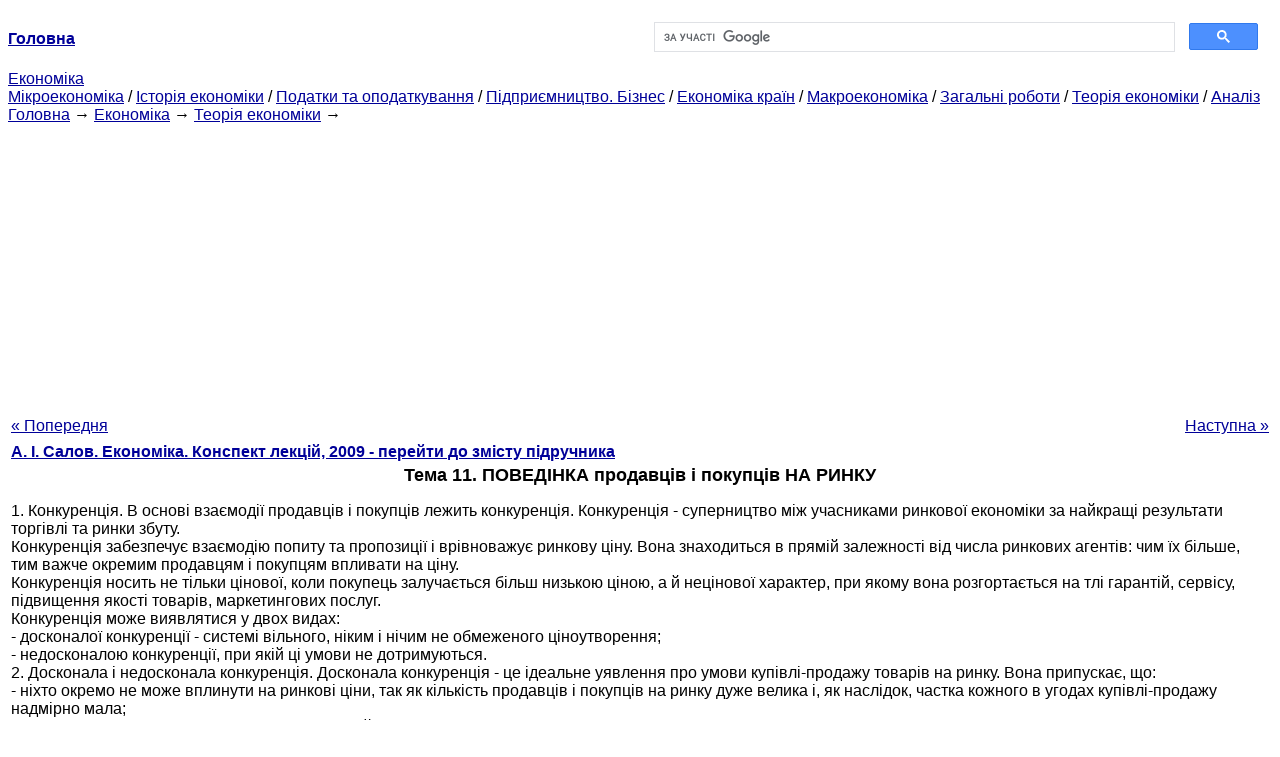

--- FILE ---
content_type: text/html
request_url: https://epi.cc.ua/tema-povedenie-prodavtsov-pokupateley.html
body_size: 11436
content:
<!DOCTYPE HTML PUBLIC "-//W3C//DTD HTML 4.01 Transitional//EN">
<html lang="uk">
<head>
<script async src="//pagead2.googlesyndication.com/pagead/js/adsbygoogle.js"></script>
<script>
     (adsbygoogle = window.adsbygoogle || []).push({
          google_ad_client: "ca-pub-9016879489064789",
          enable_page_level_ads: true
     });
</script>
<meta name="viewport" content="width=device-width, initial-scale=1.0">
<meta http-equiv="content-type" content="text/html;charset=windows-1251">
<title>Тема 11. ПОВЕДІНКА продавців і покупців НА РИНКУ</title>
<meta name="description" content="Тема 11. ПОВЕДІНКА продавців і покупців НА РИНКУ: 1. Конкуренція. В основі взаємодії продавців і покупців лежить конкуренція. Конкуренція - суперництво між учасниками ринкової економіки за найкращі результати торгівлі та ринки збуту. Конкуренція забезпечує взаємодію попиту і">
<meta name="keywords" content="Тема 11. ПОВЕДІНКА продавців і покупців НА РИНКУ">
<link rel="stylesheet" type="text/css" href="style.css">
</head><body link="#000099">
<center><table border="0" width="100%" cellpadding="0" cellspacing="0"><tr><td width="50%"><a href="/"><b>Головна</b></a></td><td width="50%">
<script async src="https://cse.google.com/cse.js?cx=69dace705fe595dc6"></script>
<div class="gcse-search"></div>
</td></tr></table></center>
<div>
<a href="ekonomika.html">Економіка</a>
</div>
<div>
<a href="mikroekonomika.html">Мікроекономіка</a> / <a href="istoriya-ekonomiki.html">Історія економіки</a> / <a href="nalogi-nalogooblojenie.html">Податки та оподаткування</a> / <a href="predprinimatelstvo-biznes.html">Підприємництво. Бізнес</a> / <a href="ekonomika-stran.html">Економіка країн</a> / <a href="makroekonomika.html">Макроекономіка</a> / <a href="obschie-rabotyi.html">Загальні роботи</a> / <a href="teoriya-ekonomiki.html">Теорія економіки</a> / <a href="analiz.html">Аналіз</a>
</div>
<div><div><a href="/">Головна</a> &#8594; <a href="ekonomika.html">Економіка</a> &#8594; <a href="teoriya-ekonomiki.html">Теорія економіки</a>
&#8594;&nbsp;
</div></div>
<center><script async src="//pagead2.googlesyndication.com/pagead/js/adsbygoogle.js"></script>
<ins class="adsbygoogle"
     style="display:block"
     data-ad-client="ca-pub-9016879489064789"
     data-ad-slot="3949310228"
     data-ad-format="auto"
     data-full-width-responsive="true"></ins>
<script>
(adsbygoogle = window.adsbygoogle || []).push({});
</script></center>
<table style="width: 100%; margin-top: 10px;">
<tr>
<td style="width: 100px; text-align: left;">
<a href="tema-spros-predlojenie.html">« Попередня</a>
</td>
<td style="text-align: center"></td>
<td style="width: 200px; text-align: right;">
<a href="tema-potrebitelskie-predpochteniya-ryinke.html">Наступна »</a></td>
</tr>
<tr>
<td colspan="3"></td>
</tr>
<tr>
<td colspan="3">
<div>
<b><a href="ekonomika-konspekt-lektsiy.html">А. І. Салов. Економіка. Конспект лекцій, 2009 - перейти до змісту підручника</a></b>
</div>
</td>
</tr>
<tr>
<td colspan="3">
<h1>Тема 11. ПОВЕДІНКА продавців і покупців НА РИНКУ</h1>
</td>
</tr>
<tr>
<td colspan="3">
<div>
</div> 1. Конкуренція. В основі взаємодії продавців і покупців лежить конкуренція. Конкуренція - суперництво між учасниками ринкової економіки за найкращі результати торгівлі та ринки збуту.<br>Конкуренція забезпечує взаємодію попиту та пропозиції і врівноважує ринкову ціну. Вона знаходиться в прямій залежності від числа ринкових агентів: чим їх більше, тим важче окремим продавцям і покупцям впливати на ціну.<br>Конкуренція носить не тільки цінової, коли покупець залучається більш низькою ціною, а й нецінової характер, при якому вона розгортається на тлі гарантій, сервісу, підвищення якості товарів, маркетингових послуг.<br>Конкуренція може виявлятися у двох видах:<br>- досконалої конкуренції - системі вільного, ніким і нічим не обмеженого ціноутворення;<br>- недосконалою конкуренції, при якій ці умови не дотримуються.<br>2. Досконала і недосконала конкуренція. Досконала конкуренція - це ідеальне уявлення про умови купівлі-продажу товарів на ринку. Вона припускає, що:<br>- ніхто окремо не може вплинути на ринкові ціни, так як кількість продавців і покупців на ринку дуже велика і, як наслідок, частка кожного в угодах купівлі-продажу надмірно мала;<br>- на ринку відсутні вхідні бар'єри, і він доступний кожному;<br>- обмін здійснюється стандартизованими товарами, що виключають переваги як для покупців, так і для продавців;<br>- інформація доступна всім у рівній мірі;<br>- покупці і продавці поводяться раціонально.
<div><center>
</center></div>
<br>Економічна теорія, з метою спрощення аналізу, часто розглядає спочатку ринок досконалої конкуренції, а надалі, зробивши теоретичні висновки, коригує їх на умови недосконалої конкуренції.<br>3. Різновиди недосконалої конкуренції. Недосконала конкуренція передбачає контроль над ціноутворенням на ринку, рівень якого може бути різним. Тому вона має такі форми (рис. 11.1):<br>
<p style="text-align: center;"> <img src="images/275.jpg" alt=""></p><br>Рис. 11.1. Форми недосконалої конкуренції<br>Монополія - форма недосконалої конкуренції, при якій ціну на ринку контролює один продавець. Така ситуація можлива при дотриманні наступних умов:<br>а) у товару немає аналогів, і покупець змушений його купувати;<br>б) доступ на ринок для інших продавців закритий допомогою фінансових , юридичних, технічних та ін перешкод.<br>Якщо монополізм виникає на боці покупця, то таку різновид монополії називають монопсонией. У разі, коли монополіст зустрічається на ринку з монопсо-ність, виникає билатеральная, або двостороння, монополія.<br>Олігополія - форма недосконалої конкуренції, при якій ціну на ринку контролюють кілька продавців.
<div><center>
</center></div>
 Олігополію можна оцінити як монополію з невеликою добавкою конкуренції між продавцями.<br>Якщо на ринку існують тільки два конкурента-продавця, то таку структуру називають ДУОПОЛІЯ. У разі, коли олігополія виникає на боці покупця, вона називається олігопсонії.<br>Монополістична конкуренція - форма недосконалої конкуренції, при якій безліч продавців продають товар одного виду, але розрізняється по своїх властивостях.<br>Монополістичну конкуренцію можна оцінити як конкуренцію з невеликою добавкою монополії. <div>
</div>
</td>
</tr>
<tr>
<td style="text-align: left;"> <a href="tema-spros-predlojenie.html">« Попередня</a></td>
<td style="text-align: center"></td>
<td style=" text-align: right;">
<a href="tema-potrebitelskie-predpochteniya-ryinke.html">Наступна »</a></td>
</tr>
<tr>
<td colspan="3" style="text-align: center; width: 100%;">
<div>
</div>
<a href="ekonomika-konspekt-lektsiy.html">= Перейти до змісту підручника =</a></td>
</tr>
<tr>
<td colspan="3">
</td>
</tr>
<tr>
<td colspan="3"> <h6>Інформація, релевантна " Тема 11. ПОВЕДЕНИЕ продавців і покупців НА РИНКУ "</h6></td>
</tr>
<tr>
<td colspan="3">
<ol>
<li><a href="tema-inflyatsiya-vidyi.html">Тема 42. ІНФЛЯЦІЯ ТА ЇЇ ВИДИ</a><br>поведінки на ринку. Банки, страхові компанії, пенсійні фонди та інвестиційні компанії, будучи основними кредиторами підприємницького сектора, також несуть втрати. Уряд, стикаючись з розладами в кредитно-грошовій сфері, отримує податки знеціненими грошима. Крім негативних економічних інфляція породжує і соціальні наслідки: а) є своєрідним сверхналогом на<br></li>
<li><a href="tema-sovokupnyiy-spros-sovokupnoe.html">Тема 45. Сукупного попиту та сукупної ПРОПОЗИЦІЯ</a><br>поведінки продавців і покупців на ринку. Неокласики, як відомо, виходять з гнучкості цін і повної раціональності в поведінці агентів ринку (homo economicus), а другий це заперечують. По суті, вигляд кривої ASв короткому періоді залежить від поведінки економічних суб'єктів і умов ринкової кон'юнктури, тобто ряду нецінових факторів. Серед основних нецінових факторів сукупного<br></li>
<li><a href="stabilizatsiya8130.html">4. Стабілізація</a><br>тематику, що маніпулюють ринковою інформацією за допомогою своїх витончених методів. У практичному житті ніхто не дає себе обдурити за допомогою цих індексів. Ніхто не погодиться з вигадками, що їх слід розглядати як вимірювання. Там, де величини виміряні, всі подальші сумніви і розбіжності щодо їх розмірності припиняються. Ці питання вже улагоджені. Ніхто не ризикне сперечатися з<br></li>
<li><a href="chistaya-ryinochnaya-ekonomika8139.html">3. Чистий ринкова економіка</a><br>тема не стримується урядовими наказами. Але це не упереджене судження, що випливає внаслідок недостатнього знайомства з дією втручання держави в ділове життя. Навпаки, це результат ретельного неупередженого дослідження всіх аспектів интервенционизма. Слід також визнати, що економісти класичної школи та їх епігони називали систему вільної ринкової<br></li>
<li><a href="suverenitet-potrebiteley8145.html">4. Суверенітет споживачів</a><br>поведінки, продиктованої споживачем, дебетует їх розрахунковий рахунок. Найменше відхилення, вчинене свідомо чи викликане помилкою, неправильною оцінкою або неефективністю, обмежує прибуток або призводить до її зникнення. Більш серйозне відхилення призводить до збитків і, таким чином, зменшує або цілком знищує їх стан. Капіталісти, підприємці та землевласники можуть зберегти<br></li>
<li><a href="konkurentsiya8146.html">5. Конкуренція</a><br>темах соціальна конкуренція проявляється в пошуках розташування можновладців. У ринковій економіці конкуренція виражається в тому, що продавці повинні перевершити один одного, пропонуючи кращі і дешевші товари та послуги, а покупці більш високі ціни. При вивченні цього різновиду соціальної конкуренції, яка може бути названа каталлактіческой конкуренцією, ми повинні уникати<br></li>
<li><a href="svoboda8147.html">6. Свобода</a><br>поведінкою, яка неминуче призведе до розпаду суспільства. Він повинен вибирати між дотриманням певних правил, які роблять можливим життя в суспільстві, і убогістю і незахищеністю життя в небезпеці в стані нескінченних військових дій між незалежними індивідами. Це не менш непорушний закон, що визначає людську діяльність, ніж закони фізики. Хоча існує велика<br></li>
<li><a href="predprinimatelskie-pribyili-ubyitki8149.html">8. Підприємницькі прибутки і збитки</a><br>поведінці на ринку. Але їх не можна змішувати з цими суб'єктивними оцінками як такими. Ми не можемо навіть уявити стан справ, при якому люди діють без наміру добитися психічної прибутку та їх дії не призводять ні до психічної прибутку, ні до психічного збитку [Якщо дія ні покращує, ні погіршує стан задоволення, воно все одно завдає психічний збиток внаслідок<br></li>
<li><a href="predprinimatelskie-pribyili-ubyitki8150.html">9. Підприємницькі прибутки і збитки в економіці, що розвивається</a><br>тематично його шанси отримати прибуток менше, ніж понести збитки? Однак така постановка питання хибна. Як і будь-який інший чоловік, підприємці діють не як представники класу, а як індивіди. Жодного підприємця ні на йоту не турбує доля всієї сукупності підприємців. Окремому підприємцю нецікаво, що відбувається з іншими людьми, яких теорія, по<br></li>
<li><a href="protsess-obrazovaniya-tsenyi8160.html">1. Процес утворення ціни</a><br>тематичний інструментарій статистики піддаються спокусі знехтувати незрівняним наявних даних. Інформація про те, що якась фірма на певну дату продавала певну модель туфель по 6 дол за пару, відноситься до економічної історії. Дослідження поведінки цін на взуття за період з 1923 по 1939 р. є можливим, якими б досконалими не були застосовувані методи.<br></li>
</ol></td>
</tr>
</table>
<center>&copy; 2014-2022&nbsp; epi.cc.ua</center>
</body>
</html>


--- FILE ---
content_type: text/html; charset=utf-8
request_url: https://www.google.com/recaptcha/api2/aframe
body_size: 117
content:
<!DOCTYPE HTML><html><head><meta http-equiv="content-type" content="text/html; charset=UTF-8"></head><body><script nonce="zljbw6UBjJm6LIFFmZ1kpQ">/** Anti-fraud and anti-abuse applications only. See google.com/recaptcha */ try{var clients={'sodar':'https://pagead2.googlesyndication.com/pagead/sodar?'};window.addEventListener("message",function(a){try{if(a.source===window.parent){var b=JSON.parse(a.data);var c=clients[b['id']];if(c){var d=document.createElement('img');d.src=c+b['params']+'&rc='+(localStorage.getItem("rc::a")?sessionStorage.getItem("rc::b"):"");window.document.body.appendChild(d);sessionStorage.setItem("rc::e",parseInt(sessionStorage.getItem("rc::e")||0)+1);localStorage.setItem("rc::h",'1768963028304');}}}catch(b){}});window.parent.postMessage("_grecaptcha_ready", "*");}catch(b){}</script></body></html>